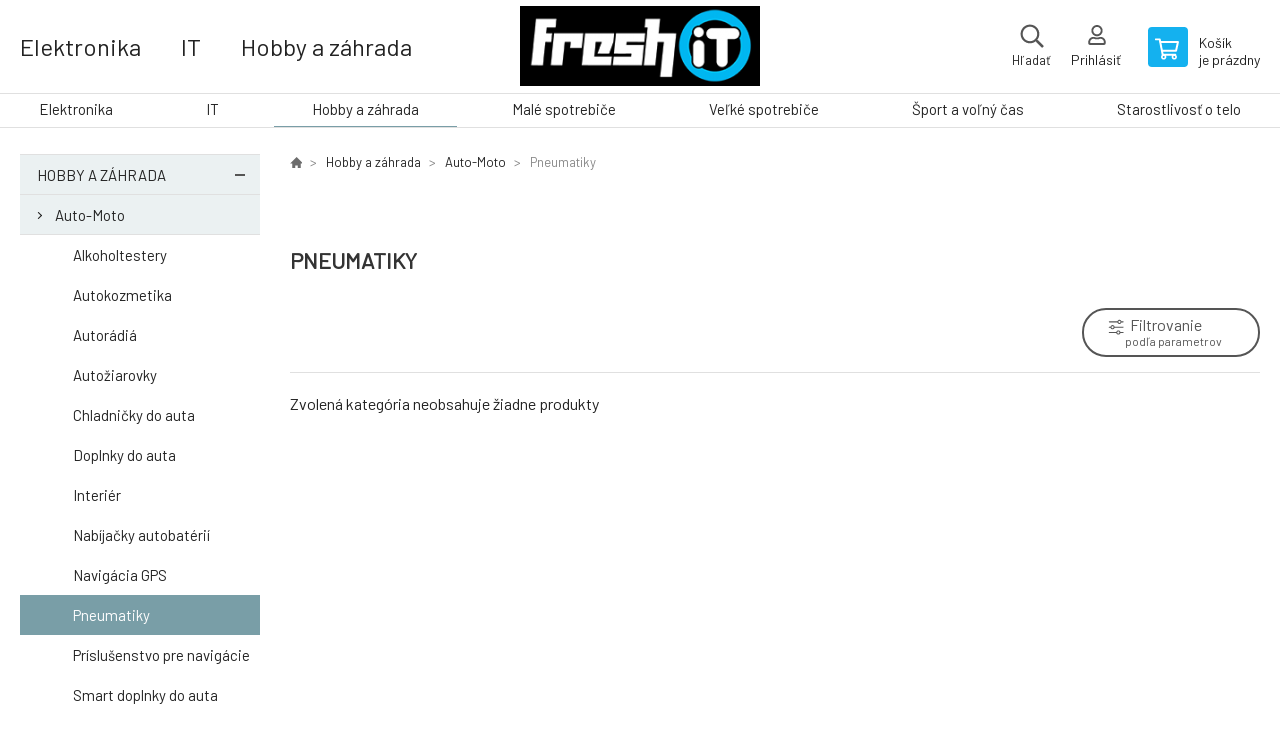

--- FILE ---
content_type: text/html; charset=utf-8
request_url: https://freshit.sk/hobby-a-zahrada/auto-moto/pneumatiky/
body_size: 5199
content:
<!DOCTYPE html><html lang="sk"><head prefix="og: http://ogp.me/ns# fb: http://ogp.me/ns/fb#"><meta name="author" content="FreshIT" data-binargon="{&quot;fce&quot;:&quot;2&quot;, &quot;id&quot;:&quot;249&quot;, &quot;menaId&quot;:&quot;1&quot;, &quot;menaName&quot;:&quot;€&quot;, &quot;languageCode&quot;:&quot;sk-SK&quot;, &quot;skindir&quot;:&quot;demoeshopkonfi&quot;, &quot;cmslang&quot;:&quot;1&quot;, &quot;langiso&quot;:&quot;sk&quot;, &quot;skinversion&quot;:1762517395, &quot;zemeProDoruceniISO&quot;:&quot;SK&quot;}"><meta name="robots" content="all, max-snippet:-1, max-image-preview:large"><meta name="revisit-after" content="1 Days"><meta http-equiv="content-type" content="text/html; charset=utf-8"><meta property="og:url" content="https://freshit.sk/hobby-a-zahrada/auto-moto/pneumatiky/"/><meta property="og:site_name" content="https://freshit.sk"/><meta property="og:description" content=""/><meta property="og:title" content="Pneumatiky"/><link rel="alternate" href="https://freshit.sk/hobby-a-zahrada/auto-moto/pneumatiky/" hreflang="sk-SK" />
       <link rel="image_src" href="https://www.edsystem.sk/IMGCACHE/nav/c/417_1a_3.jpg" />
       <meta property="og:image" content="https://www.edsystem.sk/IMGCACHE/nav/c/417_1a_3.jpg"/>
       <meta property="og:type" content="website"/><meta name="keywords" content="Pneumatiky">
<meta name="audience" content="all">
<link rel="canonical" href="https://freshit.sk/hobby-a-zahrada/auto-moto/pneumatiky/"><link rel="shortcut icon" href="https://freshit.sk/favicon.ico" type="image/x-icon">

			<link rel="preconnect" href="https://fonts.googleapis.com"><link rel="dns-prefetch" href="https://fonts.googleapis.com"><link rel="preconnect" href="https://i.binargon.cz"><link rel="dns-prefetch" href="https://i.binargon.cz"><meta name="viewport" content="width=device-width,initial-scale=1"><title>Pneumatiky - FreshIT</title><link rel="stylesheet" href="/skin/version-1762517395/demoeshopkonfi/css-obecne.css" type="text/css"><link rel="stylesheet" href="https://freshit.sk/skin/demoeshopkonfi/fancybox/jquery.fancybox.css" type="text/css" media="screen"><link href="https://fonts.googleapis.com/css?family=Barlow:wght@300;400;500;600;700&amp;display=swap&amp;subset=latin-ext" rel="stylesheet"><!--commonTemplates_head--><!--EO commonTemplates_head--></head><body class="cmsBody" data-ajax="0"><div class="mainContainer mainContainer--fce2"><header class="header header--center header--menu-enabled-true header--client-1"><div class="header__desktop"><div class="headerCentered"><div class="headerCentered__content"><div class="headerCentered__containerLeft"><div class="headerCentered__categories"><a class="headerCentered__category" href="https://freshit.sk/elektronika/" title="Elektronika">Elektronika</a><a class="headerCentered__category" href="https://freshit.sk/it/" title="IT">IT</a><a class="headerCentered__category" href="https://freshit.sk/hobby-a-zahrada/" title="Hobby a záhrada">Hobby a záhrada</a><a class="headerCentered__category" href="https://freshit.sk/male-spotrebice/" title="Malé spotrebiče">Malé spotrebiče</a></div></div><div class="headerCentered__containerCenter"><a class="logo logo--custom logo--centered" href="https://freshit.sk/" title="FreshIT" role="banner" style="background-image: url(https://freshit.sk/imgcache/0/0/skin-demoeshopkonfi-logo-1_240_93_8775.png);">FreshIT</a><form class="search search--centered" action="https://freshit.sk/hladanie/" method="post" role="search" id="js-search-form"><div class="search__container search__container--centered"><input type="hidden" name="send" value="1"><input type="hidden" name="listpos" value="0"><input class="search__input search__input--centered" type="text" name="as_search" placeholder="značka, výrobok" autocomplete="off" id="js-search-input"><button class="search__button search__button--centered" type="submit">Hľadať</button></div></form></div><div class="headerCentered__containerRight"><div class="headerCentered__searchButton js-search-toggle" data-animation="fade">Hľadať</div><section class="userMenu userMenu--centered"><a class="userMenu__item userMenu__item--signin js-fancy" href="#commonUserDialog" rel="nofollow"><div class="userMenu__icon userMenu__icon--signin"></div><div class="userMenu__title">Prihlásiť</div></a></section><a class="cart cart--centered" href="https://freshit.sk/pokladna-sk/?objagree=0&amp;wtemp_krok=1" rel="nofollow"><div class="cart__icon cart__icon--cart"></div><div class="cart__text"><div class="cart__title">Košík</div><div class="cart__sum">je prázdny</div></div></a></div></div></div></div><div class="header__mobile"><section class="headerMobile"><a class="logo logo--custom logo--mobile" href="https://freshit.sk/" title="FreshIT" role="banner" style="background-image: url(https://freshit.sk/imgcache/0/0/skin-demoeshopkonfi-logo-1_240_93_8775.png);">FreshIT</a><form class="search search--mobile" action="https://freshit.sk/hladanie/" method="post" role="search" id="js-search-form-mobile"><div class="search__container search__container--mobile"><input type="hidden" name="send" value="1"><input type="hidden" name="listpos" value="0"><input class="search__input search__input--mobile" type="text" name="as_search" placeholder="značka, výrobok" autocomplete="off" id="js-search-input-mobile"><button class="search__button search__button--mobile" type="submit">Hľadať</button></div></form><div class="headerMobile__searchButton js-search-toggle">Hľadať</div><a class="headerMobile__signInButton headerMobile__signInButton--signin js-fancy" href="#commonUserDialog"><div class="headerMobile__signInButton-icon"></div><div class="headerMobile__signInButton-title">Prihlásiť</div></a><a class="cart cart--mobile" href="https://freshit.sk/pokladna-sk/?objagree=0&amp;wtemp_krok=1" rel="nofollow"><div class="cart__icon cart__icon--cart"></div><div class="cart__text"><div class="cart__title">Košík</div><div class="cart__sum">je prázdny</div></div></a><div class="headerMobile__menuButton" id="js-menu-button">Menu</div></section></div></header><nav class="menu"><div class="menu__container menu__container--visibleOnDesktop-true menu__container--textpagesOnly-false" id="js-menu"><div class="menu__items" id="js-menu-items"><span class="menu__item menu__item--eshop js-menu-item
                            " data-id="-2147483648"><a class="menu__link" href="https://freshit.sk/elektronika/" title="Elektronika" data-id="-2147483648">Elektronika</a></span><span class="menu__item menu__item--eshop js-menu-item
                            " data-id="-2147483647"><a class="menu__link" href="https://freshit.sk/it/" title="IT" data-id="-2147483647">IT</a></span><span class="menu__item menu__item--eshop menu__item--selected js-menu-item
                            " data-id="-2147483646"><a class="menu__link" href="https://freshit.sk/hobby-a-zahrada/" title="Hobby a záhrada" data-id="-2147483646">Hobby a záhrada</a></span><span class="menu__item menu__item--eshop js-menu-item
                            " data-id="-2147483645"><a class="menu__link" href="https://freshit.sk/male-spotrebice/" title="Malé spotrebiče" data-id="-2147483645">Malé spotrebiče</a></span><span class="menu__item menu__item--eshop js-menu-item
                            " data-id="-2147483644"><a class="menu__link" href="https://freshit.sk/velke-spotrebice/" title="Veľké spotrebiče" data-id="-2147483644">Veľké spotrebiče</a></span><span class="menu__item menu__item--eshop js-menu-item
                            " data-id="-2147483643"><a class="menu__link" href="https://freshit.sk/sport-a-volny-cas/" title="Šport a voľný čas" data-id="-2147483643">Šport a voľný čas</a></span><span class="menu__item menu__item--eshop js-menu-item
                            " data-id="-2147483642"><a class="menu__link" href="https://freshit.sk/starostlivost-o-telo/" title="Starostlivosť o telo" data-id="-2147483642">Starostlivosť o telo</a></span></div><div class="menu__user" id="js-user-menu-mobile"><section class="userMenu userMenu--default"><a class="userMenu__item userMenu__item--signin js-fancy" href="#commonUserDialog" rel="nofollow"><div class="userMenu__icon userMenu__icon--signin"></div><div class="userMenu__title">Prihlásiť</div></a></section></div><div class="menu__contact" id="js-contact-mobile"><section class="headerContact"><a class="headerContact__item headerContact__item--email" href="mailto:obchod@freshit.sk" rel="nofollow">obchod@freshit.sk</a><a class="headerContact__item headerContact__item--phone" href="tel:0414332610" rel="nofollow">0414332610</a><span class="headerContact__item headerContact__item--opening">9-17</span></section></div></div></nav><aside class="containerLeft"><ul class="tree tree--level-1"><li class="leaf leaf--level-1 leaf--open-true leaf--selected-false"><a class="leaf__link leaf__link--level-1 leaf__link--open-true leaf__link--selected-false" title="Hobby a záhrada" href="https://freshit.sk/hobby-a-zahrada/">Hobby a záhrada<span class="leaf__icon js-leaf-toggle"></span></a><ul class="tree tree--level-2"><li class="leaf leaf--level-2 leaf--open-true leaf--selected-false"><a class="leaf__link leaf__link--level-2 leaf__link--open-true leaf__link--selected-false" title="Auto-Moto" href="https://freshit.sk/hobby-a-zahrada/auto-moto/">Auto-Moto<span class="leaf__icon "></span></a><ul class="tree tree--level-3"><li class="leaf leaf--level-3 leaf--open-false leaf--selected-false"><a class="leaf__link leaf__link--level-3 leaf__link--open-false leaf__link--selected-false" title="Alkoholtestery" href="https://freshit.sk/hobby-a-zahrada/auto-moto/alkoholtestery/">Alkoholtestery<span class="leaf__icon "></span></a></li><li class="leaf leaf--level-3 leaf--open-false leaf--selected-false"><a class="leaf__link leaf__link--level-3 leaf__link--open-false leaf__link--selected-false" title="Autokozmetika" href="https://freshit.sk/hobby-a-zahrada/auto-moto/autokozmetika/">Autokozmetika<span class="leaf__icon "></span></a></li><li class="leaf leaf--level-3 leaf--open-false leaf--selected-false"><a class="leaf__link leaf__link--level-3 leaf__link--open-false leaf__link--selected-false" title="Autorádiá" href="https://freshit.sk/hobby-a-zahrada/auto-moto/autoradia/">Autorádiá<span class="leaf__icon "></span></a></li><li class="leaf leaf--level-3 leaf--open-false leaf--selected-false"><a class="leaf__link leaf__link--level-3 leaf__link--open-false leaf__link--selected-false" title="Autožiarovky" href="https://freshit.sk/hobby-a-zahrada/auto-moto/autoziarovky/">Autožiarovky<span class="leaf__icon "></span></a></li><li class="leaf leaf--level-3 leaf--open-false leaf--selected-false"><a class="leaf__link leaf__link--level-3 leaf__link--open-false leaf__link--selected-false" title="Chladničky do auta" href="https://freshit.sk/hobby-a-zahrada/auto-moto/chladnicky-do-auta/">Chladničky do auta<span class="leaf__icon "></span></a></li><li class="leaf leaf--level-3 leaf--open-false leaf--selected-false"><a class="leaf__link leaf__link--level-3 leaf__link--open-false leaf__link--selected-false" title="Doplnky do auta" href="https://freshit.sk/hobby-a-zahrada/auto-moto/doplnky-do-auta/">Doplnky do auta<span class="leaf__icon "></span></a></li><li class="leaf leaf--level-3 leaf--open-false leaf--selected-false"><a class="leaf__link leaf__link--level-3 leaf__link--open-false leaf__link--selected-false" title="Interiér" href="https://freshit.sk/hobby-a-zahrada/auto-moto/interier/">Interiér<span class="leaf__icon "></span></a></li><li class="leaf leaf--level-3 leaf--open-false leaf--selected-false"><a class="leaf__link leaf__link--level-3 leaf__link--open-false leaf__link--selected-false" title="Nabíjačky autobatérií" href="https://freshit.sk/hobby-a-zahrada/auto-moto/nabijacky-autobaterii/">Nabíjačky autobatérií<span class="leaf__icon "></span></a></li><li class="leaf leaf--level-3 leaf--open-false leaf--selected-false"><a class="leaf__link leaf__link--level-3 leaf__link--open-false leaf__link--selected-false" title="Navigácia GPS" href="https://freshit.sk/hobby-a-zahrada/auto-moto/navigacia-gps/">Navigácia GPS<span class="leaf__icon "></span></a></li><li class="leaf leaf--level-3 leaf--open-true leaf--selected-true"><a class="leaf__link leaf__link--level-3 leaf__link--open-true leaf__link--selected-true" title="Pneumatiky" href="https://freshit.sk/hobby-a-zahrada/auto-moto/pneumatiky/">Pneumatiky<span class="leaf__icon "></span></a></li><li class="leaf leaf--level-3 leaf--open-false leaf--selected-false"><a class="leaf__link leaf__link--level-3 leaf__link--open-false leaf__link--selected-false" title="Príslušenstvo pre navigácie" href="https://freshit.sk/hobby-a-zahrada/auto-moto/prislusenstvo-pre-navigacie/">Príslušenstvo pre navigácie<span class="leaf__icon "></span></a></li><li class="leaf leaf--level-3 leaf--open-false leaf--selected-false"><a class="leaf__link leaf__link--level-3 leaf__link--open-false leaf__link--selected-false" title="Smart doplnky do auta" href="https://freshit.sk/hobby-a-zahrada/auto-moto/smart-doplnky-do-auta/">Smart doplnky do auta<span class="leaf__icon "></span></a></li><li class="leaf leaf--level-3 leaf--open-false leaf--selected-false"><a class="leaf__link leaf__link--level-3 leaf__link--open-false leaf__link--selected-false" title="Štartovacie káble" href="https://freshit.sk/hobby-a-zahrada/auto-moto/startovacie-kable/">Štartovacie káble<span class="leaf__icon "></span></a></li><li class="leaf leaf--level-3 leaf--open-false leaf--selected-false"><a class="leaf__link leaf__link--level-3 leaf__link--open-false leaf__link--selected-false" title="Strešné boxy a nosiče" href="https://freshit.sk/hobby-a-zahrada/auto-moto/stresne-boxy-a-nosice/">Strešné boxy a nosiče<span class="leaf__icon "></span></a></li><li class="leaf leaf--level-3 leaf--open-false leaf--selected-false"><a class="leaf__link leaf__link--level-3 leaf__link--open-false leaf__link--selected-false" title="Zimná výbava" href="https://freshit.sk/hobby-a-zahrada/auto-moto/zimna-vybava/">Zimná výbava<span class="leaf__icon "></span></a></li></ul></li><li class="leaf leaf--level-2 leaf--open-false leaf--selected-false"><a class="leaf__link leaf__link--level-2 leaf__link--open-false leaf__link--selected-false" title="Bazény, vírivky a sauny" href="https://freshit.sk/hobby-a-zahrada/bazeny-virivky-a-sauny/">Bazény, vírivky a sauny<span class="leaf__icon "></span></a></li><li class="leaf leaf--level-2 leaf--open-false leaf--selected-false"><a class="leaf__link leaf__link--level-2 leaf__link--open-false leaf__link--selected-false" title="Dielňa a stavba" href="https://freshit.sk/hobby-a-zahrada/dielna-a-stavba/">Dielňa a stavba<span class="leaf__icon "></span></a></li><li class="leaf leaf--level-2 leaf--open-false leaf--selected-false"><a class="leaf__link leaf__link--level-2 leaf__link--open-false leaf__link--selected-false" title="Grily a Udiarne" href="https://freshit.sk/hobby-a-zahrada/grily-a-udiarne/">Grily a Udiarne<span class="leaf__icon "></span></a></li><li class="leaf leaf--level-2 leaf--open-false leaf--selected-false"><a class="leaf__link leaf__link--level-2 leaf__link--open-false leaf__link--selected-false" title="Interiérové doplnky" href="https://freshit.sk/hobby-a-zahrada/interierove-doplnky/">Interiérové doplnky<span class="leaf__icon "></span></a></li><li class="leaf leaf--level-2 leaf--open-false leaf--selected-false"><a class="leaf__link leaf__link--level-2 leaf__link--open-false leaf__link--selected-false" title="Kosačky na travu" href="https://freshit.sk/hobby-a-zahrada/kosacky-na-travu/">Kosačky na travu<span class="leaf__icon "></span></a></li><li class="leaf leaf--level-2 leaf--open-false leaf--selected-false"><a class="leaf__link leaf__link--level-2 leaf__link--open-false leaf__link--selected-false" title="Svietidlá a žiarovky" href="https://freshit.sk/hobby-a-zahrada/svietidla-a-ziarovky/">Svietidlá a žiarovky<span class="leaf__icon "></span></a></li><li class="leaf leaf--level-2 leaf--open-false leaf--selected-false"><a class="leaf__link leaf__link--level-2 leaf__link--open-false leaf__link--selected-false" title="Tepelná technika" href="https://freshit.sk/hobby-a-zahrada/tepelna-technika/">Tepelná technika<span class="leaf__icon "></span></a></li><li class="leaf leaf--level-2 leaf--open-false leaf--selected-false"><a class="leaf__link leaf__link--level-2 leaf__link--open-false leaf__link--selected-false" title="Zabezpečovacia technika" href="https://freshit.sk/hobby-a-zahrada/zabezpecovacia-technika/">Zabezpečovacia technika<span class="leaf__icon "></span></a></li><li class="leaf leaf--level-2 leaf--open-false leaf--selected-false"><a class="leaf__link leaf__link--level-2 leaf__link--open-false leaf__link--selected-false" title="Záhradná technika" href="https://freshit.sk/hobby-a-zahrada/zahradna-technika/">Záhradná technika<span class="leaf__icon "></span></a></li><li class="leaf leaf--level-2 leaf--open-false leaf--selected-false"><a class="leaf__link leaf__link--level-2 leaf__link--open-false leaf__link--selected-false" title="Záhradný nábytok" href="https://freshit.sk/hobby-a-zahrada/zahradny-nabytok/">Záhradný nábytok<span class="leaf__icon "></span></a></li></ul></li></ul><div class="containerFiltersLeft"><div class="js-filters-left-column"><div class="js-filterCancel"></div><section class="filters filters--popup-false"><form id="id_commonFilterParametru__1" action="https://freshit.sk/hobby-a-zahrada/auto-moto/pneumatiky/" method="post" class="commonFilterParametru commonFilterParametru_default" data-ajaxkatalog="filter"><input type="hidden" name="activateFilter2" value="1"><input type="hidden" name="justActivatedFilter" value="1"><input type="hidden" name="filterAreaCleaner[]" value=""></form></section><div class="js-filterCancel"></div></div></div></aside><main class="containerRight"><div class="fce2-3__breadcrumb"><nav class="commonBreadcrumb"><a class="commonBreadcrumb__item commonBreadcrumb__item--first" href="https://freshit.sk" title="...vždy čerstvá technika"><span class="commonBreadcrumb__textHP"></span></a><a class="commonBreadcrumb__item commonBreadcrumb__item--regular" href="https://freshit.sk/hobby-a-zahrada/" title="Hobby a záhrada">Hobby a záhrada</a><a class="commonBreadcrumb__item commonBreadcrumb__item--regular" href="https://freshit.sk/hobby-a-zahrada/auto-moto/" title="Auto-Moto">Auto-Moto</a><span class="commonBreadcrumb__item commonBreadcrumb__item--last" title="Pneumatiky">Pneumatiky</span></nav></div><div class="fce2-3__bannersContainer"><section class="bannersBigOver2Small bannersBigOver2Small--default"><div class="bannersBigOver2Small__container" role="banner"></div></section></div><h1 class="fce2-3__heading">Pneumatiky</h1><div class="js-filters-main-column"></div><div class="js-sort"><section class="sort"><div class="sort__filterButton sort__filterButton--desktop js-popup-filters-button" data-common-count="true"><div class="sort__filterButtonRow sort__filterButtonRow--first">Filtrovanie</div><div class="sort__filterButtonRow sort__filterButtonRow--second">podľa parametrov</div></div></section></div><section class="js-activeFilters"></section><div class="fce2-3__notice">Zvolená kategória neobsahuje žiadne produkty</div><section class="js-listcontrol"></section></main><section class="newsletter newsletter--fce2"><div class="newsletter__container"><div class="newsletter__text">Zľavy a novinky e-mailom</div><form class="newsletter__form" method="post" action="https://freshit.sk/hobby-a-zahrada/auto-moto/pneumatiky/" id="js-newsletter"><input type="hidden" name="recaptchaResponse" id="recaptchaResponse"><input class="newsletter__input" type="email" name="enov" placeholder="@" required="true"><button class="newsletter__button" type="submit"><span class="newsletter__buttonText newsletter__buttonText--1">Chcem</span><span class="newsletter__buttonText newsletter__buttonText--2">odoberať</span></button></form><div class="newsletter__contact"><a class="newsletter__link newsletter__link--email" href="mailto:obchod@freshit.sk" rel="nofollow">obchod@freshit.sk</a><a class="newsletter__link newsletter__link--phone" href="tel:0414332610" rel="nofollow">0414332610</a></div></div></section><section class="preFooter preFooter--fce2"><div class="preFooter__content"><div class="preFooter__logo"><a class="logo logo--custom logo--footer" href="https://freshit.sk/" title="FreshIT" role="banner" style="background-image: url(https://freshit.sk/imgcache/0/0/skin-demoeshopkonfi-logo-1_240_93_8775.png);">FreshIT</a></div><address class="preFooter__address">MP Comp., s.r.o.<br>Chalúpkova 158/74<br>022 01 Čadca<br>Slovenská republika<br>IČO: 46358935<br>IČ DPH (DIČ): SK2023344752</address><div class="preFooter__textpages"><div class="preFooter__textpagesColumn preFooter__textpagesColumn--1"><div class="preFooter__textpagesButton js-prefooter-textpages-button" data-id="1"><span class="preFooter__mobileOnly">Ďalšie informácie</span></div><ul class="footerTextpages footerTextpages--default js-footerTextpages" data-id="1"><li class="footerTextpages__item footerTextpages__item--TXTOBCH"><a href="https://freshit.sk/obchodne-podmienky/" title="Obchodné podmienky" class="footerTextpages__link ">Obchodné podmienky</a></li><li class="footerTextpages__item footerTextpages__item--warrantyClaim"><a href="https://freshit.sk/reklamacie/" title="Reklamacia" class="footerTextpages__link ">Reklamacia</a></li></ul></div><div class="preFooter__textpagesColumn preFooter__textpagesColumn--2"><div class="preFooter__textpagesButton js-prefooter-textpages-button" data-id="2"><span class="preFooter__mobileOnly">Textové stránky</span></div></div></div><section class="social"><a class="social__item social__item--facebook" href="https://www.facebook.com/konkol.lacnehry/" title="Facebook" target="_blank"></a></section><div class="preFooter__payments"></div></div></section><footer class="footer footer--fce2"><div class="footer__copyright"><span>Copyright © 2025 MP Comp., s.r.o. </span><span>Všetky práva vyhradené.</span></div><div class="footer__binargon"><a target="_blank" href="https://www.binargon.cz/eshop/" title="ecommerce solutions">Ecommerce solutions</a> <a target="_blank" title="ecommerce solutions" href="https://www.binargon.cz/">BINARGON.cz</a> - <a href="https://freshit.sk/sitemap-sk/" title="">Mapa stránok</a></div><div class="footer__captcha" id="binargonRecaptchaBadge"></div><script type="text/javascript" src="/admin/js/binargon.recaptchaBadge.js" async="true" defer></script></footer></div><script type="text/javascript" src="/admin/js/index.php?load=jquery,jquery.fancybox.pack,glide,forms,range4,slick,binargon.whisperer,ajaxcontroll,binargon.cEssoxKalkulacka,binargon.cDeliveryClass,binargon.commonFilterSearch,binargon.cProductsSortExplanation"></script><script type="text/javascript" src="https://freshit.sk/version-1762517385/indexjs_2_1_demoeshopkonfi.js"></script><div class="commonUserDialog commonUserDialog--common-popup-false" id="commonUserDialog" style="display:none;"><div class="commonUserDialog__loginForm"><div class="commonUserDialog__loginForm__title">Prihlásenie</div><form method="post" action="https://freshit.sk/hobby-a-zahrada/auto-moto/pneumatiky/" class="commonUserDialog__loginForm__form"><input type="hidden" name="loging" value="1"><div class="commonUserDialog__loginForm__row"><label class="commonUserDialog__loginForm__label commonUserDialog__loginForm__label--name">Užívateľské meno:</label><input class="commonUserDialog__loginForm__input commonUserDialog__loginForm__input--name input" type="text" name="log_new" value="" autocomplete="username"></div><div class="commonUserDialog__loginForm__row"><label class="commonUserDialog__loginForm__label commonUserDialog__loginForm__label--password">Heslo:</label><input class="commonUserDialog__loginForm__input commonUserDialog__loginForm__input--password input" type="password" name="pass_new" value="" autocomplete="current-password"></div><div class="commonUserDialog__loginForm__row commonUserDialog__loginForm__row--buttonsWrap"><a class="commonUserDialog__loginForm__forgottenHref" href="https://freshit.sk/prihlasenie/">zabudnuté heslo</a><button class="commonUserDialog__loginForm__button button" type="submit">Prihlásiť</button></div><div class="commonUserDialog__loginForm__row commonUserDialog__loginForm__row--facebook"></div><div class="commonUserDialog__loginForm__row commonUserDialog__loginForm__row--register"><span class="commonUserDialog__loginForm__registrationDesc">Nemáte ešte účet?<a class="commonUserDialog__loginForm__registrationHref" href="https://freshit.sk/registracia/">Zaregistrujte sa</a><span class="commonUserDialog__loginForm__registrationDot">.</span></span></div></form></div></div><section class="popUpFilters" id="js-popup-filters"><div class="popUpFilters__box"><div class="popUpFilters__close js-popup-filters-button"></div><div class="popUpFilters__container"><div class="filters__heading">Filtrovať produkty</div><div class="js-filters-popup"><div class="js-filterCancel"></div><section class="filters filters--popup-false"><form id="id_commonFilterParametru_id1_2" action="https://freshit.sk/hobby-a-zahrada/auto-moto/pneumatiky/" method="post" class="commonFilterParametru commonFilterParametru_common" data-ajaxkatalog="filter"><input type="hidden" name="activateFilter2" value="1"><input type="hidden" name="justActivatedFilter" value="1"><input type="hidden" name="filterAreaCleaner[]" value="stav,vyrobce,skladem,discountFilter"><span class="filterParam filterParam_checkbox filterParam_systemId_skladem" data-paramid="skladem"><span class="name name_checkbox name_systemId_skladem" data-paramid="skladem">Len skladom</span><span class="filterValues filterValues_checkbox filterValues_systemId_skladem" data-paramid="skladem" data-count="1"><label for="id_filtrId_id4_5" data-value="1" class="filterValue filterValue_checkbox filterValue_systemId_skladem disabledValue" title="Vypíše pouze produkty skladem"><input type="checkbox" name="stockonly" value="1" id="id_filtrId_id4_5" disabled onchange="document.getElementById('id_commonFilterParametru_id1_2').submit()"><span class="text">Len skladom</span><span class="count">(0)</span></label></span></span><input type="hidden" name="filterAreaCleaner[]" value=""><input type="hidden" name="filterAreaCleaner[]" value=""></form></section></div></div></div></section><!--commonTemplates (začátek)--><script data-binargon="common_json-ld (breadcrumb)" type="application/ld+json">{"@context":"http://schema.org","@type":"BreadcrumbList","itemListElement": [{"@type":"ListItem","position": 1,"item":{"@id":"https:\/\/freshit.sk","name":"FreshIT","image":""}},{"@type":"ListItem","position": 2,"item":{"@id":"https:\/\/freshit.sk\/hobby-a-zahrada\/","name":"Hobby a záhrada","image":"https:\/\/freshit.sk\/publicdoc\/edsystem\/57.jpg"}},{"@type":"ListItem","position": 3,"item":{"@id":"https:\/\/freshit.sk\/hobby-a-zahrada\/auto-moto\/","name":"Auto-Moto","image":"https:\/\/freshit.sk\/publicdoc\/edsystem\/95.jpg"}},{"@type":"ListItem","position": 4,"item":{"@id":"https:\/\/freshit.sk\/hobby-a-zahrada\/auto-moto\/pneumatiky\/","name":"Pneumatiky","image":"https:\/\/www.edsystem.sk\/IMGCACHE\/nav\/c\/417_1a_3.jpg"}}]}</script><!--commonTemplates (konec)--></body></html>


--- FILE ---
content_type: text/html; charset=utf-8
request_url: https://www.google.com/recaptcha/api2/anchor?ar=1&k=6Lce-EYaAAAAAIb6W1_CH5oxFDidVZKFyRtZZla9&co=aHR0cHM6Ly9mcmVzaGl0LnNrOjQ0Mw..&hl=en&v=TkacYOdEJbdB_JjX802TMer9&size=invisible&anchor-ms=20000&execute-ms=15000&cb=tinmzv8boafk
body_size: 44969
content:
<!DOCTYPE HTML><html dir="ltr" lang="en"><head><meta http-equiv="Content-Type" content="text/html; charset=UTF-8">
<meta http-equiv="X-UA-Compatible" content="IE=edge">
<title>reCAPTCHA</title>
<style type="text/css">
/* cyrillic-ext */
@font-face {
  font-family: 'Roboto';
  font-style: normal;
  font-weight: 400;
  src: url(//fonts.gstatic.com/s/roboto/v18/KFOmCnqEu92Fr1Mu72xKKTU1Kvnz.woff2) format('woff2');
  unicode-range: U+0460-052F, U+1C80-1C8A, U+20B4, U+2DE0-2DFF, U+A640-A69F, U+FE2E-FE2F;
}
/* cyrillic */
@font-face {
  font-family: 'Roboto';
  font-style: normal;
  font-weight: 400;
  src: url(//fonts.gstatic.com/s/roboto/v18/KFOmCnqEu92Fr1Mu5mxKKTU1Kvnz.woff2) format('woff2');
  unicode-range: U+0301, U+0400-045F, U+0490-0491, U+04B0-04B1, U+2116;
}
/* greek-ext */
@font-face {
  font-family: 'Roboto';
  font-style: normal;
  font-weight: 400;
  src: url(//fonts.gstatic.com/s/roboto/v18/KFOmCnqEu92Fr1Mu7mxKKTU1Kvnz.woff2) format('woff2');
  unicode-range: U+1F00-1FFF;
}
/* greek */
@font-face {
  font-family: 'Roboto';
  font-style: normal;
  font-weight: 400;
  src: url(//fonts.gstatic.com/s/roboto/v18/KFOmCnqEu92Fr1Mu4WxKKTU1Kvnz.woff2) format('woff2');
  unicode-range: U+0370-0377, U+037A-037F, U+0384-038A, U+038C, U+038E-03A1, U+03A3-03FF;
}
/* vietnamese */
@font-face {
  font-family: 'Roboto';
  font-style: normal;
  font-weight: 400;
  src: url(//fonts.gstatic.com/s/roboto/v18/KFOmCnqEu92Fr1Mu7WxKKTU1Kvnz.woff2) format('woff2');
  unicode-range: U+0102-0103, U+0110-0111, U+0128-0129, U+0168-0169, U+01A0-01A1, U+01AF-01B0, U+0300-0301, U+0303-0304, U+0308-0309, U+0323, U+0329, U+1EA0-1EF9, U+20AB;
}
/* latin-ext */
@font-face {
  font-family: 'Roboto';
  font-style: normal;
  font-weight: 400;
  src: url(//fonts.gstatic.com/s/roboto/v18/KFOmCnqEu92Fr1Mu7GxKKTU1Kvnz.woff2) format('woff2');
  unicode-range: U+0100-02BA, U+02BD-02C5, U+02C7-02CC, U+02CE-02D7, U+02DD-02FF, U+0304, U+0308, U+0329, U+1D00-1DBF, U+1E00-1E9F, U+1EF2-1EFF, U+2020, U+20A0-20AB, U+20AD-20C0, U+2113, U+2C60-2C7F, U+A720-A7FF;
}
/* latin */
@font-face {
  font-family: 'Roboto';
  font-style: normal;
  font-weight: 400;
  src: url(//fonts.gstatic.com/s/roboto/v18/KFOmCnqEu92Fr1Mu4mxKKTU1Kg.woff2) format('woff2');
  unicode-range: U+0000-00FF, U+0131, U+0152-0153, U+02BB-02BC, U+02C6, U+02DA, U+02DC, U+0304, U+0308, U+0329, U+2000-206F, U+20AC, U+2122, U+2191, U+2193, U+2212, U+2215, U+FEFF, U+FFFD;
}
/* cyrillic-ext */
@font-face {
  font-family: 'Roboto';
  font-style: normal;
  font-weight: 500;
  src: url(//fonts.gstatic.com/s/roboto/v18/KFOlCnqEu92Fr1MmEU9fCRc4AMP6lbBP.woff2) format('woff2');
  unicode-range: U+0460-052F, U+1C80-1C8A, U+20B4, U+2DE0-2DFF, U+A640-A69F, U+FE2E-FE2F;
}
/* cyrillic */
@font-face {
  font-family: 'Roboto';
  font-style: normal;
  font-weight: 500;
  src: url(//fonts.gstatic.com/s/roboto/v18/KFOlCnqEu92Fr1MmEU9fABc4AMP6lbBP.woff2) format('woff2');
  unicode-range: U+0301, U+0400-045F, U+0490-0491, U+04B0-04B1, U+2116;
}
/* greek-ext */
@font-face {
  font-family: 'Roboto';
  font-style: normal;
  font-weight: 500;
  src: url(//fonts.gstatic.com/s/roboto/v18/KFOlCnqEu92Fr1MmEU9fCBc4AMP6lbBP.woff2) format('woff2');
  unicode-range: U+1F00-1FFF;
}
/* greek */
@font-face {
  font-family: 'Roboto';
  font-style: normal;
  font-weight: 500;
  src: url(//fonts.gstatic.com/s/roboto/v18/KFOlCnqEu92Fr1MmEU9fBxc4AMP6lbBP.woff2) format('woff2');
  unicode-range: U+0370-0377, U+037A-037F, U+0384-038A, U+038C, U+038E-03A1, U+03A3-03FF;
}
/* vietnamese */
@font-face {
  font-family: 'Roboto';
  font-style: normal;
  font-weight: 500;
  src: url(//fonts.gstatic.com/s/roboto/v18/KFOlCnqEu92Fr1MmEU9fCxc4AMP6lbBP.woff2) format('woff2');
  unicode-range: U+0102-0103, U+0110-0111, U+0128-0129, U+0168-0169, U+01A0-01A1, U+01AF-01B0, U+0300-0301, U+0303-0304, U+0308-0309, U+0323, U+0329, U+1EA0-1EF9, U+20AB;
}
/* latin-ext */
@font-face {
  font-family: 'Roboto';
  font-style: normal;
  font-weight: 500;
  src: url(//fonts.gstatic.com/s/roboto/v18/KFOlCnqEu92Fr1MmEU9fChc4AMP6lbBP.woff2) format('woff2');
  unicode-range: U+0100-02BA, U+02BD-02C5, U+02C7-02CC, U+02CE-02D7, U+02DD-02FF, U+0304, U+0308, U+0329, U+1D00-1DBF, U+1E00-1E9F, U+1EF2-1EFF, U+2020, U+20A0-20AB, U+20AD-20C0, U+2113, U+2C60-2C7F, U+A720-A7FF;
}
/* latin */
@font-face {
  font-family: 'Roboto';
  font-style: normal;
  font-weight: 500;
  src: url(//fonts.gstatic.com/s/roboto/v18/KFOlCnqEu92Fr1MmEU9fBBc4AMP6lQ.woff2) format('woff2');
  unicode-range: U+0000-00FF, U+0131, U+0152-0153, U+02BB-02BC, U+02C6, U+02DA, U+02DC, U+0304, U+0308, U+0329, U+2000-206F, U+20AC, U+2122, U+2191, U+2193, U+2212, U+2215, U+FEFF, U+FFFD;
}
/* cyrillic-ext */
@font-face {
  font-family: 'Roboto';
  font-style: normal;
  font-weight: 900;
  src: url(//fonts.gstatic.com/s/roboto/v18/KFOlCnqEu92Fr1MmYUtfCRc4AMP6lbBP.woff2) format('woff2');
  unicode-range: U+0460-052F, U+1C80-1C8A, U+20B4, U+2DE0-2DFF, U+A640-A69F, U+FE2E-FE2F;
}
/* cyrillic */
@font-face {
  font-family: 'Roboto';
  font-style: normal;
  font-weight: 900;
  src: url(//fonts.gstatic.com/s/roboto/v18/KFOlCnqEu92Fr1MmYUtfABc4AMP6lbBP.woff2) format('woff2');
  unicode-range: U+0301, U+0400-045F, U+0490-0491, U+04B0-04B1, U+2116;
}
/* greek-ext */
@font-face {
  font-family: 'Roboto';
  font-style: normal;
  font-weight: 900;
  src: url(//fonts.gstatic.com/s/roboto/v18/KFOlCnqEu92Fr1MmYUtfCBc4AMP6lbBP.woff2) format('woff2');
  unicode-range: U+1F00-1FFF;
}
/* greek */
@font-face {
  font-family: 'Roboto';
  font-style: normal;
  font-weight: 900;
  src: url(//fonts.gstatic.com/s/roboto/v18/KFOlCnqEu92Fr1MmYUtfBxc4AMP6lbBP.woff2) format('woff2');
  unicode-range: U+0370-0377, U+037A-037F, U+0384-038A, U+038C, U+038E-03A1, U+03A3-03FF;
}
/* vietnamese */
@font-face {
  font-family: 'Roboto';
  font-style: normal;
  font-weight: 900;
  src: url(//fonts.gstatic.com/s/roboto/v18/KFOlCnqEu92Fr1MmYUtfCxc4AMP6lbBP.woff2) format('woff2');
  unicode-range: U+0102-0103, U+0110-0111, U+0128-0129, U+0168-0169, U+01A0-01A1, U+01AF-01B0, U+0300-0301, U+0303-0304, U+0308-0309, U+0323, U+0329, U+1EA0-1EF9, U+20AB;
}
/* latin-ext */
@font-face {
  font-family: 'Roboto';
  font-style: normal;
  font-weight: 900;
  src: url(//fonts.gstatic.com/s/roboto/v18/KFOlCnqEu92Fr1MmYUtfChc4AMP6lbBP.woff2) format('woff2');
  unicode-range: U+0100-02BA, U+02BD-02C5, U+02C7-02CC, U+02CE-02D7, U+02DD-02FF, U+0304, U+0308, U+0329, U+1D00-1DBF, U+1E00-1E9F, U+1EF2-1EFF, U+2020, U+20A0-20AB, U+20AD-20C0, U+2113, U+2C60-2C7F, U+A720-A7FF;
}
/* latin */
@font-face {
  font-family: 'Roboto';
  font-style: normal;
  font-weight: 900;
  src: url(//fonts.gstatic.com/s/roboto/v18/KFOlCnqEu92Fr1MmYUtfBBc4AMP6lQ.woff2) format('woff2');
  unicode-range: U+0000-00FF, U+0131, U+0152-0153, U+02BB-02BC, U+02C6, U+02DA, U+02DC, U+0304, U+0308, U+0329, U+2000-206F, U+20AC, U+2122, U+2191, U+2193, U+2212, U+2215, U+FEFF, U+FFFD;
}

</style>
<link rel="stylesheet" type="text/css" href="https://www.gstatic.com/recaptcha/releases/TkacYOdEJbdB_JjX802TMer9/styles__ltr.css">
<script nonce="SD0i1z0O-_Lez8VofaGfzA" type="text/javascript">window['__recaptcha_api'] = 'https://www.google.com/recaptcha/api2/';</script>
<script type="text/javascript" src="https://www.gstatic.com/recaptcha/releases/TkacYOdEJbdB_JjX802TMer9/recaptcha__en.js" nonce="SD0i1z0O-_Lez8VofaGfzA">
      
    </script></head>
<body><div id="rc-anchor-alert" class="rc-anchor-alert"></div>
<input type="hidden" id="recaptcha-token" value="[base64]">
<script type="text/javascript" nonce="SD0i1z0O-_Lez8VofaGfzA">
      recaptcha.anchor.Main.init("[\x22ainput\x22,[\x22bgdata\x22,\x22\x22,\[base64]/[base64]/[base64]/[base64]/[base64]/[base64]/[base64]/[base64]/bmV3IFVbVl0oa1swXSk6bj09Mj9uZXcgVVtWXShrWzBdLGtbMV0pOm49PTM/bmV3IFVbVl0oa1swXSxrWzFdLGtbMl0pOm49PTQ/[base64]/WSh6LnN1YnN0cmluZygzKSxoLGMsSixLLHcsbCxlKTpaeSh6LGgpfSxqSD1TLnJlcXVlc3RJZGxlQ2FsbGJhY2s/[base64]/[base64]/MjU1Ono/NToyKSlyZXR1cm4gZmFsc2U7cmV0dXJuIShoLkQ9KChjPShoLmRIPUosWCh6PzQzMjoxMyxoKSksYSgxMyxoLGguVCksaC5nKS5wdXNoKFtWaixjLHo/[base64]/[base64]\x22,\[base64]\x22,\x22esK1wqx6w5PCsX/CpMKPScKGY8OnwoofJcOWw65DwpbDpcO+bWMfYcK+w5lZdMK9eFzDt8Ojwrhic8OHw4nCiCTCtgkwwpE0wqdCT8KYfMKsKxXDlVNyacKswpjDkcKBw6PDg8KUw4fDjxvClnjCjsKewqXCgcKPw7nCpTbDlcKQP8KfZkXDvcOqwqPDicOHw6/Cj8OSwqMXY8Kywo1nQzs4wrQhwoQ5FcKqwrLDjV/Dn8Kzw5jCj8OaLF9WwoM6woXCrMKjwpIZCcKwOnTDscO3wpvCqsOfwoLChiPDgwjCmcOew5LDpMODwr8awqV5FMOPwpcDwpxMS8O8wpQOUMKew79ZZMKhwqt+w6hiw5/CjArDvATCo2XCi8OhKcKUw7tswqzDvcOwCcOcChgjFcK5exBpfcOvAsKORsOBI8OCwpPDin/DhsKGw5bCrDLDqC12ajPCsisKw7lTw5Inwo3CqBLDtR3Dj8KXD8OkwpNOwr7DvsKAw43Dv2pmbsKvMcKFw6DCpsOxHyV2KWXCpW4AwpnDunlcw5nCt1TCsGRrw4M/[base64]/[base64]/CqcOZb0R1PRZdK0UywqbDuFZCYMOcwpYpwplvBMK3DsKxCcKzw6DDvsKGA8OrwpfChcKuw74ew64Xw7Q4csKpfjNIwrjDkMOGwpbCj8OYwovDjHPCvX/Du8OhwqFIwrfCu8KDQMKZwoZnXcOmw7rCohMYEMK8wqokw7UfwpfDmMKxwr9uLcKxTsK2wrnDhzvCmk7DhWRwTg88F1DCoMKMEMOPFXpAB2TDlCNZHj0Rw5sTY1nDoyoOLiLCkjF7wqFgwppwAMOif8OawobDs8OpScK3w5cjGhknecKfwoTDoMOywqh5w6M/w5zDkMKpW8OqwpcoVcKowoE7w63CqsOQw5NcDMKjEcOjd8Opw6ZBw7pSw5QCw4HCoRA4w5bCicKCw7d2B8K1cwrCgcKqfRnCkVTDt8OrwrbDvSsXw4PCt8O3Z8OcRMOcwqACS01Jw6bCmMKvwolTdWXDp8KlwqjCsXobw6/Dr8OSeGvCrMO/Dx7DrsO8HAPCmQwwwrnCtAvDqUhvw4t5eMKVAGtCwrHDlMKlw7XDsMK5w4XDjThJGcK6w73Cj8KYHRNyw7PDqWAUw5vCh1dFw7LDtMO2IU7DpkfCq8K5L3dBw5bCqsOyw7xxwr/CpMO/woxLw5nCk8K0BFV8QSR1McKjw7PDhDsEw4w5K2LDssOdT8OVK8OUTCx4wp/DuDNnwpzCkWrDvMOYw5gfWcOLw71UZMK+SsK/w7gvw4TDj8KrXUjCvsK3w4XDocOqwqjCk8KvdwYww6MMWEXDgMKtwpvCtcOjw5jCrMOWwqLCsxbDqWthwonDvMKMMyx9UX/DlQZdwrDCpsKgwr3DrH/[base64]/DgMKZSsO8LsKvO8K/wo4lK2NSCGbChRzCjktTwp/Dq1thesKvw6XDicKqwodKw75wwpjDgcKbwr3Dn8OnM8KSwpXDssOtwqkYLDDDjcKbw6PCqsKBMWrCrMKAwrnDjsKAey3DjiA4wrRdNsO/[base64]/Cig/[base64]/FWkJwp8Owp3DkULDicKJKWISw4DClDV1AsOtwq/DrsKHwpXCvyPDpcOEHGtOw6jDgzNlMMOlw5lGwqHDucKvw7pIw4oywpXCgXNlVBnCr8OvODBCw4jCnsKQDEdlwrDCgkDCtiw4MR7Cr3ocAzTCrDbCowdPQU/Di8OMwq/DgirCuDYGK8OBwoAfE8Oxw5Qcw7vCr8KHBi5cwq7CtErCgRbDjGHCoAA2YcO5NcOVwpkPw6rDoShWwoTCr8Kiw5jCnW/Cgi5TejLCvsOnwrwsLUFCI8KHw6PCoBHDhCpFVyzDnsKlw6TCrsO/[base64]/DssKVU8Osw5MCaMKuX8OgAsKyYnUXwrQVbcOdKGnDuVDDiVvCi8OIOU7CoHDCqsKZwr3Dm2TDnsOzwpUeai0vwoUqwpgywqTDhsKHTMKJdcKEeiLDqsK0YsOyECMTwrTCo8KfwoPDmcOEw57Dr8KQw5Y1wo7Cq8OWYcOBNcO0w7Nxwqwzwr4HD2/Cp8OFZ8Oowokgw61zwoc+Kzcfw4pvw4VBI8OfLnBZwpbDlcOzw7nDv8K/TwnDrjbDoSrDnUbCncKAOcOEAwzDlcOYDsKKw75gCxbDjUTCuTjCiwkRwoDCiCxbwpvCqMKawqN4wqRuanfCscKWw58IDXceU8O8wqjDiMOEBsKWFMKdwqBjLcO/[base64]/w5ZVw5vDs8OtQMKkUMO8wrTCksK+woHCp01vw7PCqMO9WQQOGcKfJH7DlTbCiGLCqMKpUcO1w7fDmsO9XXnCj8KLw5V6DcK7w4PCj1rCmcKMG2/DlHXCsEXDtivDt8Omw6kUw4rCkS3Ch3Uwwpgkw7RyBcKJJcOAw51Uwoxgwr/Ct33DsGwJw4fCqSfDkHDDojEcwrLDmsKUw5F9XSDDhTDCocKdw5gxwo7CosOOworCqBvCuMKOwpPCscOfw5A7VQXChSjCuyJdPh/[base64]/[base64]/wod/wpkyHcK0J00MWMKgwp8vXcKab8Oxwp/DvMOMwrXCokxOBsKUMsKOGiPDvH5hwrQhwrApeMOiwrLCugzDtVpYS8O3RcKCwqwOMkkfGXgpf8KHwqfCrAzDkMKJwp/ChT9bPC4wGRFzw6Atw7vDg3Erw5TDhRLCtGXDl8OYI8OqL8ORwqh5RX/[base64]/VgLDkmLDgsKJF8Kvw57DkcO9w6DCsMOMw6jCgTdzw4kKVjzDhD5QdzLDiwDClsO7w7TCtnVUwoV0w6Ffwp5XE8OWecOJG37Dg8Opw4k9Oi5+OcOwMBI/WcKfwodaccORJMOVV8OidAfDs298LsKTw4xGwpvDn8KJwqvDlcOQVC8wwogZP8OywqDDvsKQLMKmXsKJw6R8w75FwoXDn3rCjsKqV0pAeHTCuD/Dj2V7QiNkdmjDkknDrlPDicKHUiMtS8KqwpfDj3rDkDrDgsKewrfCs8OewrdCw5F3X1nDukPDvm/DlCDDoirCtMO1E8K6acK1w53Dl2czSkPCpMOUwp5Nw6VcdBjCjwEjLTBOwoVPEQdJw7Yzw7jDtsO7wqJwTcKNwq0dA25RJ0rDk8KCL8O/[base64]/Ds8KPaMOrHV/[base64]/ZMKFwq7DlQdOwr/DlXFhb8KGYUE+w5Bgw6MVw4J9wpd2TMOJKsKMXMOmXcKxFcOew6HCq0bClGDDlcKlwo/DicOXemjDkE0Zwp/CtMKJwpXCq8KHTzNkwp0FwofDn25+XMKFw47DlRdRwqt6w5EYc8KRwqvDsm46Xmt6bsKeAcOEw7dlEMKjBXDCl8K7ZcOaSsOiw6o/UMOrOcOyw45iYyfCiCrDsRxWw4tNf3bCucK4X8K8wp02d8KwUMKgZhzCscKSU8KNw7rDmMKGIE4Xwr1HwrjDmVFmworDjR1Vw4rCocK5Pn50BgsHSsOFK2TCjy1KUg9yNDrDjjLDq8OnGTIRw4BvE8O+EsKLQ8OLwp1ww6/DvHEGDi7CjEhAUx8Vw4xFNHbCi8KwPz7Cq2lOw5Q5KQBSw6jDlcO0wp3CmsOuw4JAw67CvD4fwrPDn8Oww43CvsO/S1JAOMOYGhLCk8K5PsOhPCjDhTZrw53DosOYw6LDuMOWw5RUVsKdOQHDncKuw7ovwrDCqhvDuMOBHsKefsOCdcK0c30Mw7pWDcOpPU/Dp8KbXh3CsWHDnC8xRsO9w6kMwp9xwrhVw5ZSwqhiw5oDE14/[base64]/w5NsG3Udwr3ClmPCi8OqTsO9w7YMwqhhP8O4cMKfwqc8w4EZcA7DpD1Nw4rCnhoqw7oDOhDChcKdw6/[base64]/w7B/[base64]/[base64]/w6LChgfCmcKvw43CocKRHcOXcR98YcKWAhUBwo9ww6zDvBUPwqJjw4UmahrDm8KVw6ZIOcK1wrHDujBzUMO6w67Do3LCiyhzw7QCwpVOKcKKUmoFwoHDpcORAH1Iw6M9w77DswZJw63CoxAbcBfCszsee8K/w4nDmkY6PsOYcRM7LMOmPCMmw4TCq8KVUTzDo8O2wrzDgUomwrPDpcOLw4YPw7LDpcO3I8OSVAFOwpPCkw/[base64]/S8Kyw7rDjUl1K3fCrycZHiQZVl/DmEvDvjDCpDzCo8KTXMOCXMK7M8KlLcOsaWMcFjZ4YsKbNUMFwrLCv8O3fcOVwoNLwqgcwoDDhMK2wrIYwp3CvX/CgMKqdMKxwpx8YwQlLmbCmm8uXgjDlj/[base64]/Cl8Kdw4ANU1ZAX0taQhhlZcOGUF8Vw4VNwqjCrMOJwqI/FVcBwr4qIgAowozCvsO5ennCpWknD8O4TS0rIMOZwonDgcOIwoheV8OddwE1NsKVJcOjw5kcDcKnEj3DvsKbw77DjcK9ZMONSXPDtcKCw7jDvDDDp8KHwqRPw6EOwo/[base64]/CsMOMwoF3bsKYTCzDhTjClsKCZlnCg3vDqQQ8XcOhU3woTn/DlsODw5gXwq4yT8OVw5PChTrDtcOaw4MfwovCmVDDgz0sRCnCjm40U8KaNcK9I8O1c8OrG8OgRH7DmsKHMcOswoDDq8K9IcKdw5RWBSLCsV7Dpx7CvsO8w69vEEfCvA3Colctwrdbw6dNw5p+bmtyw6kyM8Oww5xjwq5uPRvClsKGw5/DhsOzwr4+PQfDhDAlHcOIasOZw5NJwpbCscOaO8Ozw6LDh13DnzjCjEnClkjDg8OILEDDmTJLYXjCvsOHwqrDpMKnwoPCj8OcwpjDsARDeA5kwqfDlCtFZ3pBOnYRfsOKwq/DjzkkwrvChRVPwptFZMOXHcOrwofCkMOVfQ3DhsKTDlYawrjDm8OjTD4Hw6thaMOowr3Di8Oowp8bwolgwoXCs8OMGMOMBzodL8OEwrEKwrDCm8KNYMOswrfDmWjDqMKFTMKBacKUw41ow73DpRt8w4DDusOTw5LDgHXDtcO9dMKWP2FGHysKPT9/w41QU8K8PcO0w6DCm8OcwqnDiyzDoMO0JnbCoRjClsODwoRSORI2woZ4w7Fsw5LCm8OXw6zDqcK5JsOGEVkHw7VKwpJFwpwZw4/CmcKGLjTDrsOQUE3CuR7DlSjDp8OAwoTDp8OJcMKsacOSwpgxMcO8fMK8w692I0jDvWTChMKgwo3DhUEvBMKpw5k9aHkTYxwSw7bCqXjCrnsyFnzDtkLCrcKFw6fDvsKZw7fCn2g2woXDp3nDhcK3w4TDhl1rw7NaBsOVw5LChWUNwoPDpMKow7Ffwr3DiFXDmFLDtG/CtcKFwqvCtSPCjsKkWcOUAgvDo8O8Z8KRFDxlQsKUIsKWw7bDkcOqRcOGwpbCksKtZcOuw49Dw6DDqcKMw7NKH0/CpMOYw7EDXsOKfyvCqsOTA1vCpTcTKsOEOiDCqiAGXsKnJ8O6TMKFZ0EETyo0w6/Dvlwiwq9ONcOrw7DDjsOKw59Ywq9Cw5jCv8KeLMOtw7tDUi7DmcOiLsO0wp09w6o6w7XCscK3woc5w4nDvsKFwrg1wpbDqMKwwp7CjMKLw7VEcn/DlcOfHcOawpzDnmJHwofDoXIvw5Mvw50uLMKXw4oww6Ftw5fCugtBwoTCu8OMb3TCvCYCLRE7w75dGMO8WRY7w6NdwqLDhsOYK8KiccOxYRbDvMK0YwHCgsKDOmgaFcOlw47Diw/DoUwzEsKhbGvClcKRPB0oY8O/[base64]/DtMODwoHDk8K6fRk5VX5Yw5Usw6A6w7PDlcOaIn3CicKtw5lMGD1Qw4VGw7jCuMO+w4UyHMOIwrnDqiLCmgRDJMOmwqxyAMK8Tk/DjsKIwowtwrzCjMKzQhnDgsOjwrMow6F9w63CsCgGZ8KwVxdhXGDCtMKzNwECw4XDjsKIFsONw5zCihI8B8K4TcKuw5XCq1gndHfChz5geMKMTMKpw759D0PCqMO8F35KYQQqWRYVS8OIHmPDnhTDmUIswoDDvl1aw75xw7jCol7DlixdC1/DgMO1YE7DiXMlw63DmzrCisONYcOgAxQgwqvCgW3CvUsBwrbCocORCsOGK8ORwpTDj8OZewtpNUfCtcOHQCnDk8KxBMKcfcK4Zg/Cn1RQwqLDnxHCnXXDmhw3wqHDq8K4wp7DgwR8W8Oaw74DIQMdwq8Jw6cnRcOuwqAxwrM+BklTwqgDesOHw5DDscOdw4gIdcO2w4vDtcOAw6ooEjvDscKaTsOGdxPCmQk+woXDjQnClVFUwr/Ci8K4LMOSNyfCiMOwwoAmccKWw7bDjx55w7QSLMOhdMOHw4bDrcOgb8KMwqteKcOpZ8OMHygvw5XDhVPCsSPCtB7DmE3Csjs+TlARARB9wp3Cv8Ojwq9uCcK4aMKKwqXDhHbDpMOTwp4dHMK/TVJew4Uvw6xZO8O+Chw5wqkCScK2b8OXXhrCj0ZSC8OpNUrCqwcbLMKrN8K0wowRH8OYZMKlMsOmw4MuDTcRcSLChmHCpg7CnDlANlvDr8KMwrbDvsOYOkjCgxPCisO4w5jDsy7DgcO7w69/[base64]/Cu37DsnwIGCnDjMKCwq/DugXDrcOOw4hTwrbCnAhZwofDsgkxI8KZW1HCqhnCjhXDimfCrcKPw58bacKHTcOnFcKMHcOLwprCgMKRwpZqw6B1w6ZEfHnDoELDncKTS8Oww6wmw5rDl37Do8OHCG8YNsOoNMK3A0bCqcObExhbMsK/wrB7C23DpHpUwos0XsKpHFYmw4/DqX3Do8OXwr1YM8O5wqrCiHciw494XsOlFhjCpUvDuUA1dhrClsKBw7jDj2VZez89McKRwpoawrRMwqHCsmsqIS3CpzfDjcK6ZQTDq8OrwrUKw5cQwokswp9jX8KZSWddcsOkwpfCsGs/w67DrsOtwrlTcMKXBsO/w4USwqXCqwvCm8K0w6DCgcOYw451w7TDgcKERTp4w5DCh8Kuw7YzXsOTSz4gw4o+dWXDj8OQw61rUcOhUg1Bw7vCr11neClQXsOOwqbDjVRHw70DVsKfAMO5wr3DrUPCsC7CusKlfsOoSyvCl8KTwrPCgmcPwoJPw4kDLsKPwpM8CUrCvXh/[base64]/DlU1cwrxMYnLDmhXDncOEB0VIf8OULMKcw4vCuUt/w5nDgS7DngbCm8O/wp8ULGrDrsKnMRYswqVkwrs4w4rDhsKnTAFww6fCjcK5w7dYbSDDh8Kzw77CgUcpw6XDrcK2NzhzeMO5NMK1w5rDjSvDpsKPwoTDtsO2RcOCb8K7VsOTw7rCqUXDvVFawozDsX1EOgBdwoc/T0MDwqvClnLDgcO/BsOrKMKPasOvwp3DjsK5bMOPw7vClMO8ZMKyw4PDnsOcfjzCizrCvn/DrxAlbS0Rw5XDnQ/ChMKUw4LCucKyw7NnGsKlw6hEN3ICwrF3w6ENwrLDs0VNwoPChRFSFMOXw4vDscKfK2nDl8O6LsOrX8KBEFM1TlvCksKtE8KgwodEwqHCtiMIwqgZw4vCnsKCbU1NcDU+w6DDqwnCqD7CqQ7DksKHLsKBw5DCszXDkMKaGzDDtUEtw6obRcO/woDDg8OaUMO9wofCjcOkCXfCgDrCsg/CjCjDnTlzwoMnecOCG8Kiw4Z7IsK/wqPChsO9w64ZHg/DsMO3NRFBLcOJOMO4dBjDmlnCgMOJwq0eaHbDgxB4w5VHHcOpWBxEwrvCqcKQIsO2wrTDih0dCMK4f2gbdcOtUz7DhsOGanXDj8KNwoZCZsKDw4/DusOqJFgJYhvDvlQ0Y8KpbzHCqMOhwr7ChsOWG8KGw4FncsK4DcKDW1NJDmHDiFMcw4Itwp7DqsOQD8OHdsOuX2UocxbCvTsIwqbCv1rDjAUeW30rwo1gSMKtwpJVWTDDlsKDecK7FcOaD8KrWV9kOAXCv2TDnsOEcsKGbsOwwq/Ck0HCi8KvYggXKGbCssKtcSoOIWY0IsKTw5vDuRXCrx3DpR8pw40Iw6bDg0fCpGlGWcObwq/[base64]/CmMOow5Rua14yV8OJw4DCncK3wpFQwr55w54rw6Z/woBLw5oMCsOlPhwuw7bCtcKZwozDu8OHVB8qw4/CkcObw74DfxXCgsOOwq8PA8K1KTwPH8KAKHw2w71ZKMKkHAQPX8KfwohyC8KafRXCiSgSw4lHwr/DssKmw53Cil/CtcKJHMK+wrrCi8KbUwfDkMKawqjCuRXCqns3w5zDpjccw79mbCnCq8K/wr3DhHHCo0DCsMKywrtjw48Uw4gawocmwrPDhDZwIMKUdcKrw4zCkCdVw7R8w44jDMONw6nCiCrCqcOAOMOhTcORwoDDuAfCsy1swqrDh8KNw5UAw7p1w53Dt8O7VizDulJrP0LCliXCoBfDqCtAIkHChsKCC09wwqjChh7DlMOdAMOsGnVZIMOaGsK/[base64]/DgMOtN8O3BgbDmlgww5jCuVnCrcOnw47CoVtEOAjChsKkw58yT8KIwpBiwoTDsiXCgjUOw4RFw5oswrTDuwl/[base64]/DrcKpw4PDgsO/bhXCmh/[base64]/DswoiwqnCjlM1dGnDsl9AThwpw6jDicKaw4dMw7rDl8OEC8OYJMKeIcKtNVNPwqnDnDXDhCDDuwLCnnbCpsKkE8OxUndjIk9WE8KDw6Zpw7dOAcKMwqzDsFQDCWUIw6HCnSs0dC3Cly4iwo/CrUQKAcKWVsKvwrfDqGdnwqBrw6XCssKqw5PCoxwbwqNQw7UlwrrDugMMw5hGWigawrdvCcOzw6nCtm4Pw6lhBMOVwr/Dm8O2wpXCgztlUiVUDgPCrcOgThfDj0I5IMOveMOfwq05woPDscO7P1VAasKIYsOUacOEw6UywpnDlMOIP8KXL8OSw7FOTydMw7EkwrpgWThRBlrCqcK9ckXDlcK2w4/CuT3DkMKewqbDnj8WUzkJw4XDtMOuFTgDw79BECkjHzvCiScKwrbCgcOYNUM/SE0Ow7/CohbCjj3Cg8KEw6DDkwBIw51Dw5IdDcOcw4vDnVg5wr4qNUZqw4UwJMOnIjLDrAUjwq9Ow5fCuG9JGD5bwpI8LsORMntHDcK2WsK3GGZJw6TDoMKswrd3BE3Cqj3CnG7DlH14PC/CvD7Dk8K2AsOAwo8zFy0Vw5NnCDjCoHxOewdTLR9kWCAMwpJYw7hlw5UHHsKnCsOzUE7CpBNfOCrCt8OGwq7Dk8OVw610XcOcIG/CkFPDg0h2wqRYWMOyVR1vw7cFwq3Dt8O9woF3X2QUw6YbY1TDksK2ZhE4X3liahdNFABVwoYpwoPChjNuw5Uqw4pHwrYEwqNMw5o6wrAcw6XDgjLCizFow7zDqUNrKUMDRHhgwqt7IhQ+TW3Dn8OPw6HDrk7Dtk7DtiDCl1k+J0VRSsKXwp/DjAIfV8OOw6AGwqjDpMOBwqtLwrJ7CsOyTMK6IyHCjsKYw50oKsKJw59iw43CqwDDlcOZBT7Ctk8kSzDChcOvSsK/w7k2w4nDrcO8w4/Cl8KPPMOGwp92w4bCtCvCoMO3wo3DkMKRwrNiwqRBSWxQwpM7D8K1NMOFwq1uw6DCmcOJwr8LLx7DnMOPw4vCkV3DocO4CMKIw77CksO6wpfDgcKLw7/CnS01NRoPRcO0MhjDnhDDjUNOTwMmWsKYwobDm8K1RMOtw70pCsKKK8KlwqFwwqoxTsOSw5wKw5vDv0E8WyACwrvCqS/DosK2HivCl8KIw6VqwpHCiz3DnUA0w4wTD8Kjwro6w4wZLm/ClsKSw7MtwrDCqCbCglF5GEPDjcO9Jx8OwowkwrIrWTTDhjHDlcKWw6Ypw5bDgUAYw7gmwoRzK3jCmcK3w4QHwoANwpVUw40Sw6NgwrECUQ8hwqHCgg3DqsKLwq7DrlF/PMKow47DjsKXMU02CDPChsK/QSfDucOFf8OMwrPCqz1+C8KnwpYMHcO8woZpEsKUAcKjAHRvwq/CksO+wrvCtA4fwrxtw6LDjmTDs8OdVQBPwpJ0wqcWXGzDu8OQKWjCoS5VwoZAw7MHEMOJfTM1w6jCn8KpEsKHw6hHw4hFSi4fUmTDt30ENMO1TRnDs8OlRcK9fXgbcMOCI8Oiw6XDrinDl8OMwpsvw65nHEV5w4/ChjANa8O+wp8ewqjCrcK0D2sxw6bDlBxPwrLCvzZIPG/[base64]/Ck3rCqnbDmVfCo8KwKlfDkmoDf8OUw54kHsOGXMKhw54cw5XClgzDvzACw4fCsMOxw4oPUsKWOC8dJcOXE1zCvGHDg8Occyc2fsKeGDIOwrwTfW7DnlopMGzCnMOpwqIdUmHCkE7Cv2DDjwQew6t/w7fDmsKEwofClsKJw5vDmkzCncKOK0jCu8OeE8K9wq8PTcKNLMOYw5A2wqgPMxjCm1XCkwwFfcOdWW7Cni/CunwESFVrw507wpUXw4Inw6zDgErDl8KMwro1V8KlGG/CgCcIwqfDq8O6UGJVacO3NMOFQ2XDv8KIGA8+w7wSA8KvZcKAO1JHF8Opw5jDjVpUwogpwr7Cv3LCvg/Cux8IZmnDtMOnwpfCksK4ZG3Cn8OxcCw2JH0gw7DCgMKWfsOrGxjCqsOmNTZJC3spwrofX8K3w4PCusOzwqlPZ8OSBjQIwqfCiQRzVMK9w7HCm219Ejtqw5/Cm8O8KMOdwqnCoChKRsKBYnLCsF7ClHlZw5kmLsKrAcKpw6bCrjLDhnwxKcOawqFPb8O5w6bDmsKSwo1nLDxTwo/Cr8KWPg90azTCgQsxUMONbcOGDVNJw6jDlwfDpMKBVcORB8KhJ8OYEsKLFMOowqAJw4hoIgDDoi41ETbDqgXDrlIPwqIWLStrVxFULBXCksKdbMOdKsKiw4HDoQ3CjgrDlMO8wq3DqXN2w47CrcKhw6QkOcKmRsO/wrfCshzCswrCnh8AfsKnTFPDuho1OcOqw68ew59wXMKZZxk/[base64]/[base64]/DtsOIw7bCtiHDtsKTw58UFcOpYg3CiMOIw4lbSWNww6QofMOsw4TChCPDt8O6w7HCuzrCnMO8X3zDr17CuhzCkzZpOMKbRcKpZMKsfMKGw54uZsKySgtOwrtOG8Kuw7rDjzEgN3tzVVUgw5bDnMKzw6UsWMOBJR0+dxhYXsKbIEtwAxNlESR/wok6Q8OQw6UMw7vCrMO1woh8fmRlAsKIwoJZwoHDsMKsYcOMWsOnw7PCscKTZXQswp/CtcKmJsKULcKKwqrCn8OYw6ptTVMUdcOzfTtuPVYHwrvCsMK4ehE0bX1NfMKowpJRwrRRw4Q3w7t8w5fCtmgMJ8OzwroresO3wrjDvCwQwpjDrHLDqMKSNB7Cs8OkaRcQw7Yvw79Xw6J/dMKpVMO4I1rCj8OnKMKeWRwQVsOywrASw4JGFMOxZnk/wpzCn3QMFMK9KnDDsWbDp8KPw5XDg2JPTMKzGMKvCD/DnMOAESnCp8OZf27ClcKda0zDpMK7BSPCggrDsQTCggnDuSjDrW43wrLDr8OpbcKYwqckwpJCw4XCusKXECYKEXYEw4DDtMKPwo4KwofCt2TChikoA3TCi8KcRULDj8KTBnLDusKbQUzDsjrDssOqOiLCkTfDnMK9woAtXsO9LmpKwqBlwpTCmsKvw6xsWwM3w5/[base64]/wpvDtcKzw58WSMOuwq3DlAYhTMKSM8OnASxVw5J2TzPDscKlY8KNw583dMKRcXrDlULCicKrwovDm8KcwphvBcKwXsO4woXDuMOYw5tYw7HDnkbCpcKkwqkPdgVOYRgzwrPDtsKeTcKeB8KcAWnDnjrChsK0wrsQwo1cUsOqXRc8w6/CmsOvH0VuTn7CksKrPCTChHBAOMObLcKAfx4Lwq/Dp8O6wprCuR0DXMO6w6/[base64]/[base64]/[base64]/DkMOmIcK0w77DhHRQMGIjBsK3cB/DrcKrw4nDi8K5bF3CicO2IF3Dq8KIHCrDvhprwpjChUU/wqjDlz9DAFPDpcKnSFYFNCdgwr3Ctx0KK3E0wptha8Ouwqs6CMKIwpU2wpwtBcKdw5HDvXgtw4TDiE7ClcKzL1nDosKRQMOkecKYwq7Dk8KCAnYqw7/[base64]/CulRfw7bDh2jCmTDCjsOSJ3rDpDd7wrLCozFlwpzDpsKrw4jChS/CvsOmwpRuwrjDvAvCu8K3PCsbw7fDtjDDvcKic8KmXcOLGk/DqHtcXsKsWMOTHyjCtsOIw694JH3CrXcsWMOEw5zDpsKaQsOEfcOpbsKSw43CnxLDtTDCp8OzU8Knwp0lwq3DuRc7UVLDskjCpW5oCV1/wrzCmVTCrsOlBwHCssKdecKVdsKqc3vCp8KkwqbDn8KJDDvCgXnDsmEPw5zCosKIw5fCv8KOwqJubRjCocKxwrpjasOKw7nDhFDDk8O6wr/ClxZVacOJwpMTDMKlwpTCoHhkSFrDvVIew6LDn8KWw7ESWjbCthx4w7fCpWgHJx/DhWlyVsO/wqZ/BMOLbCxQw5LCusKww7vDusOnw7vDgWHDu8OOwqrCvGzDjsOZw4PCmMKmw7N6TjzCgsKgw77DjcOLDD49C0zDl8OHw4gwccOzWcOcw4pOPcKBw4Rmw5zCh8Kiw43DjcK+wofCjWHDrw/CqkLDrMOjTMKLRMO/bcOUwqnDucKRJWDCqVk0wq4nwpMCw6fCnMKCwoJ8wr7CoSoqcGYHwqIww4vDuiDCu0F7w6XCvwEudVLDlihlwqvCtgDDkMOBQkdMOcO8w6PCicKTw7sha8KmwrXCnR/[base64]/Cqiluw6dow7Zvw6NnBgHDoQPCsVXDu8OCZMOwCsKjw4LClsOxwrQ1wojCscK3FsONw516w5hVED4WIxExwp/[base64]/DoMKVLMKnw7nDpsKMw4Aew5Qgw4wqw5kqwqbDhVZqw4jDisOdMlNRw5kTwr9Nw6UMw6ceKMK1wr7CvQRePcKOOMOmw67DjMKNZQbCo1TCnsOPJMKYZHrCpsO8w5TDmsOdTWTDl24NwrYfw5TChx98wqkwSS/[base64]/[base64]/dVHDpDFBw4UsQMK1ZcOBQhXDnQgAQkEvw6nCkxQbXSU8I8KiOcOfwoQlw4AxU8KoFW7DoVTCtsOAfHfDg01FI8KkwojDsX3DtcKnw71VVATCkcOjwoXDsm0Jw7PDulLDsMK4w4/CqgjDoE/CmMKmw5BxRcOmQMKsw4ZPFlbCg2c5ccK2wp59wr7DlVHDjkXDrcO/wqDDj1bCi8Kiw4LDpMKTZiVoIcKMw4nCrsOuVT3Dg1HChsOKanrCs8OiZ8OewrvCs3XDscO5wrPCjhB5wpkxw6vDl8K7w67CkW0IWyzDiQXCuMO3N8OXJxtMZy8WWcOvwo9/wrHCtCIqw4pUwpx7MURzw7EvByXCvWzDhAV4wrZJw53CocKldcKYLAUfw6TChcOLHidMwqYWw5N7XD/[base64]/wrzDvsOVEzrChMKhS8KjwoDDmBBgH8O+w4nDgMO4wp/CsBjCq8O7SHVyQMOXSMKschsxXMOiHlzCvsKhJxs/w4QCfHh7woHCgMOtw5/DrcOaHDNqwpQwwpx5w7LDjCkJwr4OwqrCpcOXd8KIw5PCl2jCqMKlIy4Le8KLw6LCq1EwXAzDtlfDoiN8wrfDm8KUagjCohMxAsOywpnDlFLDucKYwrgewpJJcxkLKVENw4zDhcK/w68cQWPDiSfDvMOWw73DjwnDvsOaCQDDqcOqPcKPbMKmw77CqATCpcOIw7jCsB7DjcOww4bDtcKFw5Rmw50SScOQYjrCh8Ofwr7CjHHCsMOewrjCoiccNsOmw7HDkyzDs3/Ci8OsLETDpAbCusONWX7CpmsjfcKlworDnhFvcxTDssOUw7sSc1gyworDpQbDjF8uMVVwwpDCqgYmWW9DKhHDo15BwpzDuVPChTTDoMK/woLCn1Q8wrUSc8Oww5TCocK8wqbDsn4mw5N1w4DDgsK8P2AOworDq8OXwqbCmQzCqcO3CjxFwoxGZR4Tw7rDohA9w6Fbw6IhWcK4LgA5wqxkIMO8w7IVDsKZwofCv8O0woYIw4DCo8OiaMK9w6zDgsOiPMO0TMK8w4Y0woHDh29DTg7CuS88Bl7DusK/[base64]/CksOww6jCtVTDoUg+exDDm24qKMOIw5jDnsKHw43DocOQDMKtYyzDgMKVw6grw7A8EMO1XMOpdcKFwohVGTJLb8OfAcOvwq/CqjVIIFbDlcOCPipPV8K2WsOqDwxcO8KFwrgOw6tjOHLCpWY9wqXDvT9wfTdGw7bCisKYwpIEEXHDjsO8wqUdeBRLw4cgw4g1B8K+bCDCscOSwoPDhT0ZVcO/wqEpwqYlVsKpe8OSwpBuP0o5JsOhwq7CrnPDnz8xwqIJw4nDucKqwqtrVU/Do21Yw51ZwoTCqMKgSH4dwovDg2MADiwKw7nDpMOfb8Omw7HCvsOyw7fDosO+wpQ1wq0aOFohY8OIwonDh1EtwpDDosKlWcK5w7XCmMKIwoTDrcKrwp/Dg8Kuw7jCvBbCizDCrMKKw5okY8OWwrl2FTzCjVAbBRLDvcOJXMK/YsOyw5HDiB5VfsKKDGbDocKyRcO8wo5qwoBkw7V3JMOZwo1QecOccTtPwpNVw5DDlQTDqEMdPn/Cn0XDsG1Nw7IKwrjCgXYyw53CncKmw7I7NQXCvUrDrMO1D0TDmsOrwrNNP8OGw4XDtj4/[base64]/[base64]/w5DCicK5OcK+w5waCMKrMko9FkHDvMOTw7Azw5skwpEDPMOLwrLCilJAwqAKOG1xwrASw6RkGMOaZcOqw47DlsOww5lJwofCsMOywojCrcOBairCoRrDvE9gaTpTLH/Cl8OzIcKmWMKMI8OiEcOTOsO0K8Oywo3Dl0UBFcK6KGFbw77CtzzDkcOSwp/CgizDozgmw4EPwoLCkW8/wrPCo8KUwqbDtE3Dv3bDkj/CllZEw7DChlIONcKvQWnDisOvIcKlw7HCjQRIW8K6HXHCmnnCmzM3w4pIw4jDsyLDhHrCqFXCmhdTFMOKL8KLOcK8ZnzDlcOXwopCw4fDiMOSwpDCusKvwqjCg8Oxwq/DtcO/[base64]/Cg8KZwqgdw5gUwrJrTD9cwoEMwpoUwpHCoS/[base64]/CusK0wqA8U8Kfw67Dr8Oaw6tLeTYBB8OUw61dw6xqIAECXkHChMKkBXXDtsK6w5EmCjrDoMKuwq/ChEfDkRrDlcKod27CqC0FKWbDkMOQwq/CsMKCe8OzAEd6wpsnw7rCsMOxw4vDnQYZd1FcBA9pwpNUwqofw6oLfMKowqt/wrQOwrHChcOBMsKXGS1LRzrDuMOfw6I5N8KlwpsAQcK+wr1iC8O5AMOCbMOrK8Ohwq/DnT/CucK2UmMoecOww4N6wpHCiEByHcKAwpUVJzHCqggeHj86RwDDl8Kfw4TConjCh8K8wpwbwpgxwoI3cMKMw64jw5M6w5bDnngFE8Kqw7k6w7YswqnCtWozMV3CmMO5UGkzw7TCr8OKwqvCvn/Cr8KwbWUNEmYAwp8GwrHDihDCm3FNwr5OT3fDg8K4asOrOcKCwpHDsMKxwqLCux/Dhk4Ww6bDmMK5wqVXQcKbBUbCkcOUenLDggl1w5pIwoQHJxHCl1ghw6/[base64]/[base64]/DiT0Ww4F5wovCqw8xwqTCs8OPw71SCsOrU8OBdG/Dtg5rCFMzHsKqIMKxw4dYA0vDsU/CmH3Dn8K4wonDtV9bwp/[base64]/wocMwoRPw7sTEMKjw7kew58YfhVQR8OBwo4PwqHCkmpJbjXDqTlIw7rDusORw4IlwqbCo1xtScOnSMKGUw0owqNyw7LDi8OvB8ORwooWwoI/d8K7woAxQgk6NcKFKcKMw4/Dq8OvLsOkTH3Di0J/BQMpUHNHwpjCr8OmCsKPOMO0woXDmDXCgXnCrQFlwr1Ow6nDoDwiPxJqYcO6TDtvw5rCigPCkMKjw7pnwq7ChMKGwpLChsKTw68rwozCqk0Mw4zCg8Khw57Cn8ONw6fDkxY/wp1Ww6DDisOSwrfDsWDCksO4w5sfGj4/KEHDtFMXYQ/[base64]/[base64]/[base64]/w7p3KjciGAhKIMOWw6pFdh8fCVPDvcOof8O7wpvCjGvDmMKTfgzCrRrChlhJUMOMwrwUwqvDvsOFwqdZw54Mw6w8Gg\\u003d\\u003d\x22],null,[\x22conf\x22,null,\x226Lce-EYaAAAAAIb6W1_CH5oxFDidVZKFyRtZZla9\x22,0,null,null,null,0,[16,21,125,63,73,95,87,41,43,42,83,102,105,109,121],[7668936,747],0,null,null,null,null,0,null,0,null,700,1,null,0,\[base64]/tzcYADoGZWF6dTZkEg4Iiv2INxgAOgVNZklJNBoZCAMSFR0U8JfjNw7/vqUGGcSdCRmc4owCGQ\\u003d\\u003d\x22,0,0,null,null,1,null,0,1],\x22https://freshit.sk:443\x22,null,[3,1,1],null,null,null,1,3600,[\x22https://www.google.com/intl/en/policies/privacy/\x22,\x22https://www.google.com/intl/en/policies/terms/\x22],\x22Vp03WZM9HHXcPbSEgzgwgmDEpLTZt5v0LmJqX7jE81g\\u003d\x22,1,0,null,1,1764008190537,0,0,[149,229,47,179,88],null,[110,198,109,13,232],\x22RC-rp3zXBhE2Nysow\x22,null,null,null,null,null,\x220dAFcWeA7vi4YoOHBN7G4y8bOcyHM8ONvsa75w0o3A-KP4o4FI1W9g5Evms3fPoXZ0yOyz6Gq3S7isRyrMqcrZxejbB_u4I8xIYg\x22,1764090990457]");
    </script></body></html>